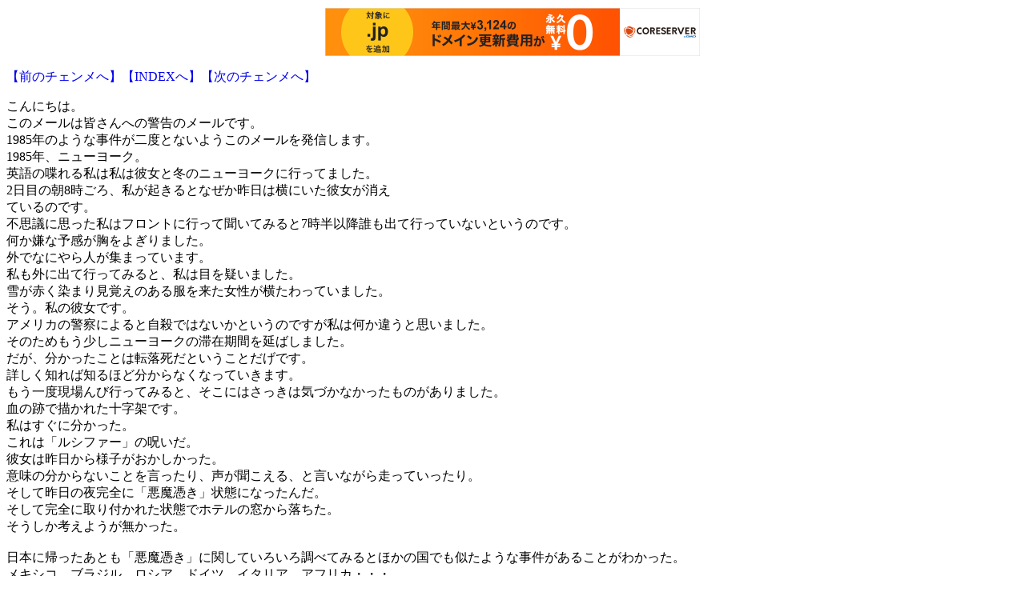

--- FILE ---
content_type: text/html
request_url: http://www.chenme.com/kowai/88.htm
body_size: 2093
content:
<!DOCTYPE HTML PUBLIC "-//W3C//DTD HTML 4.01 Transitional//EN">
<HTML>
<HEAD>
<META http-equiv="Content-Type" content="text/html; charset=Shift_JIS">
<META http-equiv="Content-Style-Type" content="text/css">
<TITLE>怖い系チェンメ【８８】　悪魔憑き - チェンメ屋</TITLE>
<LINK rel="stylesheet" href="../link.css" type="text/css">

<script type="text/javascript" charset="UTF-8" src="//cache1.value-domain.com/xrea_header.js" async="async"></script>
</head>
<BODY>
<P><A href="87.htm">【前のチェンメへ】</A><A href="index.htm">【INDEXへ】</A><A href="89.htm">【次のチェンメへ】</A></P>
<P>こんにちは。<BR>
このメールは皆さんへの警告のメールです。<BR>
1985年のような事件が二度とないようこのメールを発信します。<BR>
1985年、ニューヨーク。<BR>
英語の喋れる私は私は彼女と冬のニューヨークに行ってました。<BR>
2日目の朝8時ごろ、私が起きるとなぜか昨日は横にいた彼女が消え<BR>
ているのです。<BR>
不思議に思った私はフロントに行って聞いてみると7時半以降誰も出て行っていないというのです。<BR>
何か嫌な予感が胸をよぎりました。 <BR>
外でなにやら人が集まっています。<BR>
私も外に出て行ってみると、私は目を疑いました。<BR>
雪が赤く染まり見覚えのある服を来た女性が横たわっていました。<BR>
そう。私の彼女です。<BR>
アメリカの警察によると自殺ではないかというのですが私は何か違うと思いました。<BR>
そのためもう少しニューヨークの滞在期間を延ばしました。<BR>
だが、分かったことは転落死だということだげです。<BR>
詳しく知れば知るほど分からなくなっていきます。 <BR>
もう一度現場んび行ってみると、そこにはさっきは気づかなかったものがありました。<BR>
血の跡で描かれた十字架です。<BR>
私はすぐに分かった。<BR>
これは「ルシファー」の呪いだ。<BR>
彼女は昨日から様子がおかしかった。<BR>
意味の分からないことを言ったり、声が聞こえる、と言いながら走っていったり。<BR>
そして昨日の夜完全に「悪魔憑き」状態になったんだ。<BR>
そして完全に取り付かれた状態でホテルの窓から落ちた。<BR>
そうしか考えようが無かった。 <BR>
<BR>
日本に帰ったあとも「悪魔憑き」に関していろいろ調べてみるとほかの国でも似たような事件があることがわかった。<BR>
メキシコ、ブラジル、ロシア、ドイツ、イタリア、アフリカ・・・<BR>
日本でも起こっているようです。<BR>
アメリカでの事例では「エミリー・ローズ」という映画にもなっている。<BR>
<BR>
そして私の体にも悪魔が来たようだ。<BR>
昨日から声が聞こえる、骨がこすれる音、内臓の内部から音が聞こえてくる・・・<BR>
私の体もそう長くは持たないだろう。<BR>
身の覚えの無いことを言ったりしている。<BR>
<BR>
このような思いをみんなにしてほしくない。<BR>
このメールでみんなを救いたい。<BR>
「悪魔憑き」から開放されるにはイエスの力、十字架が必要だ。<BR>
私も今十字架を握りながらこのメールを打っている。<BR>
私の彼女も最後にイエスの力を受けようとした。<BR>
だがもう遅かった。<BR>
皆さんにはそんなことが起こってほしくない。<BR>
<BR>
イマワタシハアナタノソバニイル。 <BR>
イマワタシハルシファーニナッタ。<BR>
コノメールヲカイテイルジンブツハアクマツキジョウタイダ。<BR>
コノジンブツハイゴコチガヨクナイ。<BR>
モウスグノリウツル。ツギハ・・・アナタ。<BR>
コノジンブツハマタモトニモドルダロウ。<BR>
ダガノロイヲカケテオイタ。<BR>
コノモジをケシタジンブツニモノロイハノリウツル。<BR>
ケシテケサナイコトダナ。ワタシハミテイル。<BR>
セカイヲミテイル。カミガミガミキレテイトコロマデ。<BR>
ワタシハカミガミヨリオオキイチカラをモッテイル。ワスレルナ。<BR>
<BR>
すまない。私は取り付かれていたようだ。<BR>
この文字は消さないでおこう。<BR>
取り付かれていた私が消すとどうなるかわからない。<BR>
上の文字は気にしないでおこう。<BR>
この警告を明日中に●人に回してくれ。<BR>
この世が悪魔憑きでうまってしまうまえに・・・</P>
<script type="text/javascript"><!--
google_ad_client = "pub-2679603944157448";
/* 300x250, 08/04/23 kowai-ko2 */
google_ad_slot = "1242133837";
google_ad_width = 300;
google_ad_height = 250;
//-->
</script>
<script type="text/javascript"
src="http://pagead2.googlesyndication.com/pagead/show_ads.js">
</script>
<P><A href="87.htm">【前のチェンメへ】</A><A href="index.htm">【INDEXへ】</A><A href="89.htm">【次のチェンメへ】</A></P>
</BODY>
</HTML>

--- FILE ---
content_type: text/html; charset=utf-8
request_url: https://www.google.com/recaptcha/api2/aframe
body_size: 267
content:
<!DOCTYPE HTML><html><head><meta http-equiv="content-type" content="text/html; charset=UTF-8"></head><body><script nonce="k9wyA5LGRgFnb6n-0V1QmA">/** Anti-fraud and anti-abuse applications only. See google.com/recaptcha */ try{var clients={'sodar':'https://pagead2.googlesyndication.com/pagead/sodar?'};window.addEventListener("message",function(a){try{if(a.source===window.parent){var b=JSON.parse(a.data);var c=clients[b['id']];if(c){var d=document.createElement('img');d.src=c+b['params']+'&rc='+(localStorage.getItem("rc::a")?sessionStorage.getItem("rc::b"):"");window.document.body.appendChild(d);sessionStorage.setItem("rc::e",parseInt(sessionStorage.getItem("rc::e")||0)+1);localStorage.setItem("rc::h",'1765707061268');}}}catch(b){}});window.parent.postMessage("_grecaptcha_ready", "*");}catch(b){}</script></body></html>

--- FILE ---
content_type: text/css
request_url: http://www.chenme.com/link.css
body_size: 104
content:
 
A{
  text-decoration : none;
}
A:HOVER{
  font-weight : normal;
  color : red;
  text-decoration : underline;
}